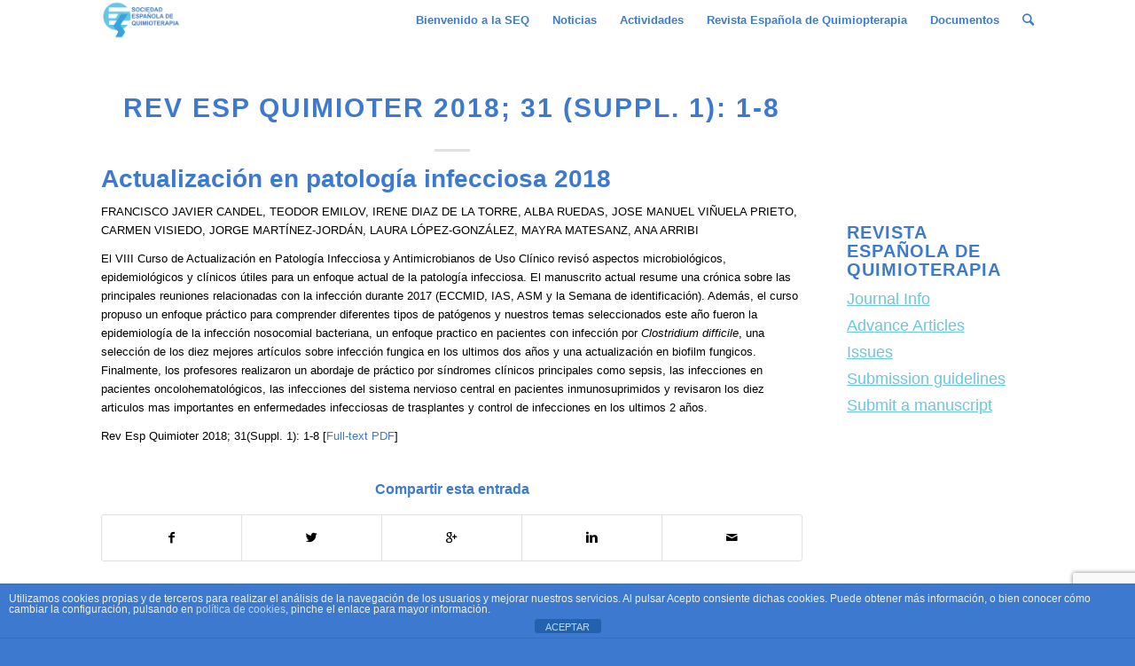

--- FILE ---
content_type: text/html; charset=utf-8
request_url: https://www.google.com/recaptcha/api2/anchor?ar=1&k=6LfvgVMaAAAAAD5ZF8bXFdLkLFU4HUvEwO_Q2xWX&co=aHR0cHM6Ly9zZXEuZXM6NDQz&hl=en&v=PoyoqOPhxBO7pBk68S4YbpHZ&size=invisible&anchor-ms=20000&execute-ms=30000&cb=8kti8abg67c2
body_size: 48726
content:
<!DOCTYPE HTML><html dir="ltr" lang="en"><head><meta http-equiv="Content-Type" content="text/html; charset=UTF-8">
<meta http-equiv="X-UA-Compatible" content="IE=edge">
<title>reCAPTCHA</title>
<style type="text/css">
/* cyrillic-ext */
@font-face {
  font-family: 'Roboto';
  font-style: normal;
  font-weight: 400;
  font-stretch: 100%;
  src: url(//fonts.gstatic.com/s/roboto/v48/KFO7CnqEu92Fr1ME7kSn66aGLdTylUAMa3GUBHMdazTgWw.woff2) format('woff2');
  unicode-range: U+0460-052F, U+1C80-1C8A, U+20B4, U+2DE0-2DFF, U+A640-A69F, U+FE2E-FE2F;
}
/* cyrillic */
@font-face {
  font-family: 'Roboto';
  font-style: normal;
  font-weight: 400;
  font-stretch: 100%;
  src: url(//fonts.gstatic.com/s/roboto/v48/KFO7CnqEu92Fr1ME7kSn66aGLdTylUAMa3iUBHMdazTgWw.woff2) format('woff2');
  unicode-range: U+0301, U+0400-045F, U+0490-0491, U+04B0-04B1, U+2116;
}
/* greek-ext */
@font-face {
  font-family: 'Roboto';
  font-style: normal;
  font-weight: 400;
  font-stretch: 100%;
  src: url(//fonts.gstatic.com/s/roboto/v48/KFO7CnqEu92Fr1ME7kSn66aGLdTylUAMa3CUBHMdazTgWw.woff2) format('woff2');
  unicode-range: U+1F00-1FFF;
}
/* greek */
@font-face {
  font-family: 'Roboto';
  font-style: normal;
  font-weight: 400;
  font-stretch: 100%;
  src: url(//fonts.gstatic.com/s/roboto/v48/KFO7CnqEu92Fr1ME7kSn66aGLdTylUAMa3-UBHMdazTgWw.woff2) format('woff2');
  unicode-range: U+0370-0377, U+037A-037F, U+0384-038A, U+038C, U+038E-03A1, U+03A3-03FF;
}
/* math */
@font-face {
  font-family: 'Roboto';
  font-style: normal;
  font-weight: 400;
  font-stretch: 100%;
  src: url(//fonts.gstatic.com/s/roboto/v48/KFO7CnqEu92Fr1ME7kSn66aGLdTylUAMawCUBHMdazTgWw.woff2) format('woff2');
  unicode-range: U+0302-0303, U+0305, U+0307-0308, U+0310, U+0312, U+0315, U+031A, U+0326-0327, U+032C, U+032F-0330, U+0332-0333, U+0338, U+033A, U+0346, U+034D, U+0391-03A1, U+03A3-03A9, U+03B1-03C9, U+03D1, U+03D5-03D6, U+03F0-03F1, U+03F4-03F5, U+2016-2017, U+2034-2038, U+203C, U+2040, U+2043, U+2047, U+2050, U+2057, U+205F, U+2070-2071, U+2074-208E, U+2090-209C, U+20D0-20DC, U+20E1, U+20E5-20EF, U+2100-2112, U+2114-2115, U+2117-2121, U+2123-214F, U+2190, U+2192, U+2194-21AE, U+21B0-21E5, U+21F1-21F2, U+21F4-2211, U+2213-2214, U+2216-22FF, U+2308-230B, U+2310, U+2319, U+231C-2321, U+2336-237A, U+237C, U+2395, U+239B-23B7, U+23D0, U+23DC-23E1, U+2474-2475, U+25AF, U+25B3, U+25B7, U+25BD, U+25C1, U+25CA, U+25CC, U+25FB, U+266D-266F, U+27C0-27FF, U+2900-2AFF, U+2B0E-2B11, U+2B30-2B4C, U+2BFE, U+3030, U+FF5B, U+FF5D, U+1D400-1D7FF, U+1EE00-1EEFF;
}
/* symbols */
@font-face {
  font-family: 'Roboto';
  font-style: normal;
  font-weight: 400;
  font-stretch: 100%;
  src: url(//fonts.gstatic.com/s/roboto/v48/KFO7CnqEu92Fr1ME7kSn66aGLdTylUAMaxKUBHMdazTgWw.woff2) format('woff2');
  unicode-range: U+0001-000C, U+000E-001F, U+007F-009F, U+20DD-20E0, U+20E2-20E4, U+2150-218F, U+2190, U+2192, U+2194-2199, U+21AF, U+21E6-21F0, U+21F3, U+2218-2219, U+2299, U+22C4-22C6, U+2300-243F, U+2440-244A, U+2460-24FF, U+25A0-27BF, U+2800-28FF, U+2921-2922, U+2981, U+29BF, U+29EB, U+2B00-2BFF, U+4DC0-4DFF, U+FFF9-FFFB, U+10140-1018E, U+10190-1019C, U+101A0, U+101D0-101FD, U+102E0-102FB, U+10E60-10E7E, U+1D2C0-1D2D3, U+1D2E0-1D37F, U+1F000-1F0FF, U+1F100-1F1AD, U+1F1E6-1F1FF, U+1F30D-1F30F, U+1F315, U+1F31C, U+1F31E, U+1F320-1F32C, U+1F336, U+1F378, U+1F37D, U+1F382, U+1F393-1F39F, U+1F3A7-1F3A8, U+1F3AC-1F3AF, U+1F3C2, U+1F3C4-1F3C6, U+1F3CA-1F3CE, U+1F3D4-1F3E0, U+1F3ED, U+1F3F1-1F3F3, U+1F3F5-1F3F7, U+1F408, U+1F415, U+1F41F, U+1F426, U+1F43F, U+1F441-1F442, U+1F444, U+1F446-1F449, U+1F44C-1F44E, U+1F453, U+1F46A, U+1F47D, U+1F4A3, U+1F4B0, U+1F4B3, U+1F4B9, U+1F4BB, U+1F4BF, U+1F4C8-1F4CB, U+1F4D6, U+1F4DA, U+1F4DF, U+1F4E3-1F4E6, U+1F4EA-1F4ED, U+1F4F7, U+1F4F9-1F4FB, U+1F4FD-1F4FE, U+1F503, U+1F507-1F50B, U+1F50D, U+1F512-1F513, U+1F53E-1F54A, U+1F54F-1F5FA, U+1F610, U+1F650-1F67F, U+1F687, U+1F68D, U+1F691, U+1F694, U+1F698, U+1F6AD, U+1F6B2, U+1F6B9-1F6BA, U+1F6BC, U+1F6C6-1F6CF, U+1F6D3-1F6D7, U+1F6E0-1F6EA, U+1F6F0-1F6F3, U+1F6F7-1F6FC, U+1F700-1F7FF, U+1F800-1F80B, U+1F810-1F847, U+1F850-1F859, U+1F860-1F887, U+1F890-1F8AD, U+1F8B0-1F8BB, U+1F8C0-1F8C1, U+1F900-1F90B, U+1F93B, U+1F946, U+1F984, U+1F996, U+1F9E9, U+1FA00-1FA6F, U+1FA70-1FA7C, U+1FA80-1FA89, U+1FA8F-1FAC6, U+1FACE-1FADC, U+1FADF-1FAE9, U+1FAF0-1FAF8, U+1FB00-1FBFF;
}
/* vietnamese */
@font-face {
  font-family: 'Roboto';
  font-style: normal;
  font-weight: 400;
  font-stretch: 100%;
  src: url(//fonts.gstatic.com/s/roboto/v48/KFO7CnqEu92Fr1ME7kSn66aGLdTylUAMa3OUBHMdazTgWw.woff2) format('woff2');
  unicode-range: U+0102-0103, U+0110-0111, U+0128-0129, U+0168-0169, U+01A0-01A1, U+01AF-01B0, U+0300-0301, U+0303-0304, U+0308-0309, U+0323, U+0329, U+1EA0-1EF9, U+20AB;
}
/* latin-ext */
@font-face {
  font-family: 'Roboto';
  font-style: normal;
  font-weight: 400;
  font-stretch: 100%;
  src: url(//fonts.gstatic.com/s/roboto/v48/KFO7CnqEu92Fr1ME7kSn66aGLdTylUAMa3KUBHMdazTgWw.woff2) format('woff2');
  unicode-range: U+0100-02BA, U+02BD-02C5, U+02C7-02CC, U+02CE-02D7, U+02DD-02FF, U+0304, U+0308, U+0329, U+1D00-1DBF, U+1E00-1E9F, U+1EF2-1EFF, U+2020, U+20A0-20AB, U+20AD-20C0, U+2113, U+2C60-2C7F, U+A720-A7FF;
}
/* latin */
@font-face {
  font-family: 'Roboto';
  font-style: normal;
  font-weight: 400;
  font-stretch: 100%;
  src: url(//fonts.gstatic.com/s/roboto/v48/KFO7CnqEu92Fr1ME7kSn66aGLdTylUAMa3yUBHMdazQ.woff2) format('woff2');
  unicode-range: U+0000-00FF, U+0131, U+0152-0153, U+02BB-02BC, U+02C6, U+02DA, U+02DC, U+0304, U+0308, U+0329, U+2000-206F, U+20AC, U+2122, U+2191, U+2193, U+2212, U+2215, U+FEFF, U+FFFD;
}
/* cyrillic-ext */
@font-face {
  font-family: 'Roboto';
  font-style: normal;
  font-weight: 500;
  font-stretch: 100%;
  src: url(//fonts.gstatic.com/s/roboto/v48/KFO7CnqEu92Fr1ME7kSn66aGLdTylUAMa3GUBHMdazTgWw.woff2) format('woff2');
  unicode-range: U+0460-052F, U+1C80-1C8A, U+20B4, U+2DE0-2DFF, U+A640-A69F, U+FE2E-FE2F;
}
/* cyrillic */
@font-face {
  font-family: 'Roboto';
  font-style: normal;
  font-weight: 500;
  font-stretch: 100%;
  src: url(//fonts.gstatic.com/s/roboto/v48/KFO7CnqEu92Fr1ME7kSn66aGLdTylUAMa3iUBHMdazTgWw.woff2) format('woff2');
  unicode-range: U+0301, U+0400-045F, U+0490-0491, U+04B0-04B1, U+2116;
}
/* greek-ext */
@font-face {
  font-family: 'Roboto';
  font-style: normal;
  font-weight: 500;
  font-stretch: 100%;
  src: url(//fonts.gstatic.com/s/roboto/v48/KFO7CnqEu92Fr1ME7kSn66aGLdTylUAMa3CUBHMdazTgWw.woff2) format('woff2');
  unicode-range: U+1F00-1FFF;
}
/* greek */
@font-face {
  font-family: 'Roboto';
  font-style: normal;
  font-weight: 500;
  font-stretch: 100%;
  src: url(//fonts.gstatic.com/s/roboto/v48/KFO7CnqEu92Fr1ME7kSn66aGLdTylUAMa3-UBHMdazTgWw.woff2) format('woff2');
  unicode-range: U+0370-0377, U+037A-037F, U+0384-038A, U+038C, U+038E-03A1, U+03A3-03FF;
}
/* math */
@font-face {
  font-family: 'Roboto';
  font-style: normal;
  font-weight: 500;
  font-stretch: 100%;
  src: url(//fonts.gstatic.com/s/roboto/v48/KFO7CnqEu92Fr1ME7kSn66aGLdTylUAMawCUBHMdazTgWw.woff2) format('woff2');
  unicode-range: U+0302-0303, U+0305, U+0307-0308, U+0310, U+0312, U+0315, U+031A, U+0326-0327, U+032C, U+032F-0330, U+0332-0333, U+0338, U+033A, U+0346, U+034D, U+0391-03A1, U+03A3-03A9, U+03B1-03C9, U+03D1, U+03D5-03D6, U+03F0-03F1, U+03F4-03F5, U+2016-2017, U+2034-2038, U+203C, U+2040, U+2043, U+2047, U+2050, U+2057, U+205F, U+2070-2071, U+2074-208E, U+2090-209C, U+20D0-20DC, U+20E1, U+20E5-20EF, U+2100-2112, U+2114-2115, U+2117-2121, U+2123-214F, U+2190, U+2192, U+2194-21AE, U+21B0-21E5, U+21F1-21F2, U+21F4-2211, U+2213-2214, U+2216-22FF, U+2308-230B, U+2310, U+2319, U+231C-2321, U+2336-237A, U+237C, U+2395, U+239B-23B7, U+23D0, U+23DC-23E1, U+2474-2475, U+25AF, U+25B3, U+25B7, U+25BD, U+25C1, U+25CA, U+25CC, U+25FB, U+266D-266F, U+27C0-27FF, U+2900-2AFF, U+2B0E-2B11, U+2B30-2B4C, U+2BFE, U+3030, U+FF5B, U+FF5D, U+1D400-1D7FF, U+1EE00-1EEFF;
}
/* symbols */
@font-face {
  font-family: 'Roboto';
  font-style: normal;
  font-weight: 500;
  font-stretch: 100%;
  src: url(//fonts.gstatic.com/s/roboto/v48/KFO7CnqEu92Fr1ME7kSn66aGLdTylUAMaxKUBHMdazTgWw.woff2) format('woff2');
  unicode-range: U+0001-000C, U+000E-001F, U+007F-009F, U+20DD-20E0, U+20E2-20E4, U+2150-218F, U+2190, U+2192, U+2194-2199, U+21AF, U+21E6-21F0, U+21F3, U+2218-2219, U+2299, U+22C4-22C6, U+2300-243F, U+2440-244A, U+2460-24FF, U+25A0-27BF, U+2800-28FF, U+2921-2922, U+2981, U+29BF, U+29EB, U+2B00-2BFF, U+4DC0-4DFF, U+FFF9-FFFB, U+10140-1018E, U+10190-1019C, U+101A0, U+101D0-101FD, U+102E0-102FB, U+10E60-10E7E, U+1D2C0-1D2D3, U+1D2E0-1D37F, U+1F000-1F0FF, U+1F100-1F1AD, U+1F1E6-1F1FF, U+1F30D-1F30F, U+1F315, U+1F31C, U+1F31E, U+1F320-1F32C, U+1F336, U+1F378, U+1F37D, U+1F382, U+1F393-1F39F, U+1F3A7-1F3A8, U+1F3AC-1F3AF, U+1F3C2, U+1F3C4-1F3C6, U+1F3CA-1F3CE, U+1F3D4-1F3E0, U+1F3ED, U+1F3F1-1F3F3, U+1F3F5-1F3F7, U+1F408, U+1F415, U+1F41F, U+1F426, U+1F43F, U+1F441-1F442, U+1F444, U+1F446-1F449, U+1F44C-1F44E, U+1F453, U+1F46A, U+1F47D, U+1F4A3, U+1F4B0, U+1F4B3, U+1F4B9, U+1F4BB, U+1F4BF, U+1F4C8-1F4CB, U+1F4D6, U+1F4DA, U+1F4DF, U+1F4E3-1F4E6, U+1F4EA-1F4ED, U+1F4F7, U+1F4F9-1F4FB, U+1F4FD-1F4FE, U+1F503, U+1F507-1F50B, U+1F50D, U+1F512-1F513, U+1F53E-1F54A, U+1F54F-1F5FA, U+1F610, U+1F650-1F67F, U+1F687, U+1F68D, U+1F691, U+1F694, U+1F698, U+1F6AD, U+1F6B2, U+1F6B9-1F6BA, U+1F6BC, U+1F6C6-1F6CF, U+1F6D3-1F6D7, U+1F6E0-1F6EA, U+1F6F0-1F6F3, U+1F6F7-1F6FC, U+1F700-1F7FF, U+1F800-1F80B, U+1F810-1F847, U+1F850-1F859, U+1F860-1F887, U+1F890-1F8AD, U+1F8B0-1F8BB, U+1F8C0-1F8C1, U+1F900-1F90B, U+1F93B, U+1F946, U+1F984, U+1F996, U+1F9E9, U+1FA00-1FA6F, U+1FA70-1FA7C, U+1FA80-1FA89, U+1FA8F-1FAC6, U+1FACE-1FADC, U+1FADF-1FAE9, U+1FAF0-1FAF8, U+1FB00-1FBFF;
}
/* vietnamese */
@font-face {
  font-family: 'Roboto';
  font-style: normal;
  font-weight: 500;
  font-stretch: 100%;
  src: url(//fonts.gstatic.com/s/roboto/v48/KFO7CnqEu92Fr1ME7kSn66aGLdTylUAMa3OUBHMdazTgWw.woff2) format('woff2');
  unicode-range: U+0102-0103, U+0110-0111, U+0128-0129, U+0168-0169, U+01A0-01A1, U+01AF-01B0, U+0300-0301, U+0303-0304, U+0308-0309, U+0323, U+0329, U+1EA0-1EF9, U+20AB;
}
/* latin-ext */
@font-face {
  font-family: 'Roboto';
  font-style: normal;
  font-weight: 500;
  font-stretch: 100%;
  src: url(//fonts.gstatic.com/s/roboto/v48/KFO7CnqEu92Fr1ME7kSn66aGLdTylUAMa3KUBHMdazTgWw.woff2) format('woff2');
  unicode-range: U+0100-02BA, U+02BD-02C5, U+02C7-02CC, U+02CE-02D7, U+02DD-02FF, U+0304, U+0308, U+0329, U+1D00-1DBF, U+1E00-1E9F, U+1EF2-1EFF, U+2020, U+20A0-20AB, U+20AD-20C0, U+2113, U+2C60-2C7F, U+A720-A7FF;
}
/* latin */
@font-face {
  font-family: 'Roboto';
  font-style: normal;
  font-weight: 500;
  font-stretch: 100%;
  src: url(//fonts.gstatic.com/s/roboto/v48/KFO7CnqEu92Fr1ME7kSn66aGLdTylUAMa3yUBHMdazQ.woff2) format('woff2');
  unicode-range: U+0000-00FF, U+0131, U+0152-0153, U+02BB-02BC, U+02C6, U+02DA, U+02DC, U+0304, U+0308, U+0329, U+2000-206F, U+20AC, U+2122, U+2191, U+2193, U+2212, U+2215, U+FEFF, U+FFFD;
}
/* cyrillic-ext */
@font-face {
  font-family: 'Roboto';
  font-style: normal;
  font-weight: 900;
  font-stretch: 100%;
  src: url(//fonts.gstatic.com/s/roboto/v48/KFO7CnqEu92Fr1ME7kSn66aGLdTylUAMa3GUBHMdazTgWw.woff2) format('woff2');
  unicode-range: U+0460-052F, U+1C80-1C8A, U+20B4, U+2DE0-2DFF, U+A640-A69F, U+FE2E-FE2F;
}
/* cyrillic */
@font-face {
  font-family: 'Roboto';
  font-style: normal;
  font-weight: 900;
  font-stretch: 100%;
  src: url(//fonts.gstatic.com/s/roboto/v48/KFO7CnqEu92Fr1ME7kSn66aGLdTylUAMa3iUBHMdazTgWw.woff2) format('woff2');
  unicode-range: U+0301, U+0400-045F, U+0490-0491, U+04B0-04B1, U+2116;
}
/* greek-ext */
@font-face {
  font-family: 'Roboto';
  font-style: normal;
  font-weight: 900;
  font-stretch: 100%;
  src: url(//fonts.gstatic.com/s/roboto/v48/KFO7CnqEu92Fr1ME7kSn66aGLdTylUAMa3CUBHMdazTgWw.woff2) format('woff2');
  unicode-range: U+1F00-1FFF;
}
/* greek */
@font-face {
  font-family: 'Roboto';
  font-style: normal;
  font-weight: 900;
  font-stretch: 100%;
  src: url(//fonts.gstatic.com/s/roboto/v48/KFO7CnqEu92Fr1ME7kSn66aGLdTylUAMa3-UBHMdazTgWw.woff2) format('woff2');
  unicode-range: U+0370-0377, U+037A-037F, U+0384-038A, U+038C, U+038E-03A1, U+03A3-03FF;
}
/* math */
@font-face {
  font-family: 'Roboto';
  font-style: normal;
  font-weight: 900;
  font-stretch: 100%;
  src: url(//fonts.gstatic.com/s/roboto/v48/KFO7CnqEu92Fr1ME7kSn66aGLdTylUAMawCUBHMdazTgWw.woff2) format('woff2');
  unicode-range: U+0302-0303, U+0305, U+0307-0308, U+0310, U+0312, U+0315, U+031A, U+0326-0327, U+032C, U+032F-0330, U+0332-0333, U+0338, U+033A, U+0346, U+034D, U+0391-03A1, U+03A3-03A9, U+03B1-03C9, U+03D1, U+03D5-03D6, U+03F0-03F1, U+03F4-03F5, U+2016-2017, U+2034-2038, U+203C, U+2040, U+2043, U+2047, U+2050, U+2057, U+205F, U+2070-2071, U+2074-208E, U+2090-209C, U+20D0-20DC, U+20E1, U+20E5-20EF, U+2100-2112, U+2114-2115, U+2117-2121, U+2123-214F, U+2190, U+2192, U+2194-21AE, U+21B0-21E5, U+21F1-21F2, U+21F4-2211, U+2213-2214, U+2216-22FF, U+2308-230B, U+2310, U+2319, U+231C-2321, U+2336-237A, U+237C, U+2395, U+239B-23B7, U+23D0, U+23DC-23E1, U+2474-2475, U+25AF, U+25B3, U+25B7, U+25BD, U+25C1, U+25CA, U+25CC, U+25FB, U+266D-266F, U+27C0-27FF, U+2900-2AFF, U+2B0E-2B11, U+2B30-2B4C, U+2BFE, U+3030, U+FF5B, U+FF5D, U+1D400-1D7FF, U+1EE00-1EEFF;
}
/* symbols */
@font-face {
  font-family: 'Roboto';
  font-style: normal;
  font-weight: 900;
  font-stretch: 100%;
  src: url(//fonts.gstatic.com/s/roboto/v48/KFO7CnqEu92Fr1ME7kSn66aGLdTylUAMaxKUBHMdazTgWw.woff2) format('woff2');
  unicode-range: U+0001-000C, U+000E-001F, U+007F-009F, U+20DD-20E0, U+20E2-20E4, U+2150-218F, U+2190, U+2192, U+2194-2199, U+21AF, U+21E6-21F0, U+21F3, U+2218-2219, U+2299, U+22C4-22C6, U+2300-243F, U+2440-244A, U+2460-24FF, U+25A0-27BF, U+2800-28FF, U+2921-2922, U+2981, U+29BF, U+29EB, U+2B00-2BFF, U+4DC0-4DFF, U+FFF9-FFFB, U+10140-1018E, U+10190-1019C, U+101A0, U+101D0-101FD, U+102E0-102FB, U+10E60-10E7E, U+1D2C0-1D2D3, U+1D2E0-1D37F, U+1F000-1F0FF, U+1F100-1F1AD, U+1F1E6-1F1FF, U+1F30D-1F30F, U+1F315, U+1F31C, U+1F31E, U+1F320-1F32C, U+1F336, U+1F378, U+1F37D, U+1F382, U+1F393-1F39F, U+1F3A7-1F3A8, U+1F3AC-1F3AF, U+1F3C2, U+1F3C4-1F3C6, U+1F3CA-1F3CE, U+1F3D4-1F3E0, U+1F3ED, U+1F3F1-1F3F3, U+1F3F5-1F3F7, U+1F408, U+1F415, U+1F41F, U+1F426, U+1F43F, U+1F441-1F442, U+1F444, U+1F446-1F449, U+1F44C-1F44E, U+1F453, U+1F46A, U+1F47D, U+1F4A3, U+1F4B0, U+1F4B3, U+1F4B9, U+1F4BB, U+1F4BF, U+1F4C8-1F4CB, U+1F4D6, U+1F4DA, U+1F4DF, U+1F4E3-1F4E6, U+1F4EA-1F4ED, U+1F4F7, U+1F4F9-1F4FB, U+1F4FD-1F4FE, U+1F503, U+1F507-1F50B, U+1F50D, U+1F512-1F513, U+1F53E-1F54A, U+1F54F-1F5FA, U+1F610, U+1F650-1F67F, U+1F687, U+1F68D, U+1F691, U+1F694, U+1F698, U+1F6AD, U+1F6B2, U+1F6B9-1F6BA, U+1F6BC, U+1F6C6-1F6CF, U+1F6D3-1F6D7, U+1F6E0-1F6EA, U+1F6F0-1F6F3, U+1F6F7-1F6FC, U+1F700-1F7FF, U+1F800-1F80B, U+1F810-1F847, U+1F850-1F859, U+1F860-1F887, U+1F890-1F8AD, U+1F8B0-1F8BB, U+1F8C0-1F8C1, U+1F900-1F90B, U+1F93B, U+1F946, U+1F984, U+1F996, U+1F9E9, U+1FA00-1FA6F, U+1FA70-1FA7C, U+1FA80-1FA89, U+1FA8F-1FAC6, U+1FACE-1FADC, U+1FADF-1FAE9, U+1FAF0-1FAF8, U+1FB00-1FBFF;
}
/* vietnamese */
@font-face {
  font-family: 'Roboto';
  font-style: normal;
  font-weight: 900;
  font-stretch: 100%;
  src: url(//fonts.gstatic.com/s/roboto/v48/KFO7CnqEu92Fr1ME7kSn66aGLdTylUAMa3OUBHMdazTgWw.woff2) format('woff2');
  unicode-range: U+0102-0103, U+0110-0111, U+0128-0129, U+0168-0169, U+01A0-01A1, U+01AF-01B0, U+0300-0301, U+0303-0304, U+0308-0309, U+0323, U+0329, U+1EA0-1EF9, U+20AB;
}
/* latin-ext */
@font-face {
  font-family: 'Roboto';
  font-style: normal;
  font-weight: 900;
  font-stretch: 100%;
  src: url(//fonts.gstatic.com/s/roboto/v48/KFO7CnqEu92Fr1ME7kSn66aGLdTylUAMa3KUBHMdazTgWw.woff2) format('woff2');
  unicode-range: U+0100-02BA, U+02BD-02C5, U+02C7-02CC, U+02CE-02D7, U+02DD-02FF, U+0304, U+0308, U+0329, U+1D00-1DBF, U+1E00-1E9F, U+1EF2-1EFF, U+2020, U+20A0-20AB, U+20AD-20C0, U+2113, U+2C60-2C7F, U+A720-A7FF;
}
/* latin */
@font-face {
  font-family: 'Roboto';
  font-style: normal;
  font-weight: 900;
  font-stretch: 100%;
  src: url(//fonts.gstatic.com/s/roboto/v48/KFO7CnqEu92Fr1ME7kSn66aGLdTylUAMa3yUBHMdazQ.woff2) format('woff2');
  unicode-range: U+0000-00FF, U+0131, U+0152-0153, U+02BB-02BC, U+02C6, U+02DA, U+02DC, U+0304, U+0308, U+0329, U+2000-206F, U+20AC, U+2122, U+2191, U+2193, U+2212, U+2215, U+FEFF, U+FFFD;
}

</style>
<link rel="stylesheet" type="text/css" href="https://www.gstatic.com/recaptcha/releases/PoyoqOPhxBO7pBk68S4YbpHZ/styles__ltr.css">
<script nonce="LGLqSkQLoJqk7Q2QT0ufcw" type="text/javascript">window['__recaptcha_api'] = 'https://www.google.com/recaptcha/api2/';</script>
<script type="text/javascript" src="https://www.gstatic.com/recaptcha/releases/PoyoqOPhxBO7pBk68S4YbpHZ/recaptcha__en.js" nonce="LGLqSkQLoJqk7Q2QT0ufcw">
      
    </script></head>
<body><div id="rc-anchor-alert" class="rc-anchor-alert"></div>
<input type="hidden" id="recaptcha-token" value="[base64]">
<script type="text/javascript" nonce="LGLqSkQLoJqk7Q2QT0ufcw">
      recaptcha.anchor.Main.init("[\x22ainput\x22,[\x22bgdata\x22,\x22\x22,\[base64]/[base64]/MjU1Ong/[base64]/[base64]/[base64]/[base64]/[base64]/[base64]/[base64]/[base64]/[base64]/[base64]/[base64]/[base64]/[base64]/[base64]/[base64]\\u003d\x22,\[base64]\\u003d\x22,\x22w5xbw5/Ct0nCvkEVOQ7DpsKAfMKsw6U7w6jDq2DDk2Itw5LCrHTCqsOKKHkaBgJLQljDg0xGwq7Dh1jDjcO+w7rDohfDhMO2QMKIwp7CicOHEMOIJQTDjzQiRcO/XEzDmMOCU8KMNMKMw5/CjMKwwoIQwpTCknHChjxUUWtMTn7DkUnDq8OUR8OAw53CosKgwrXCscO8woV7dWYLMj8rWHc4WcOEwoHCpx/[base64]/HBE/BXTCpMKpQ1PCrcK1dsKPdcO1wpZ5acKOaHIDw4HDlVrDjgw/w78PRQxyw6tjwrzDok/DmRY4FEVXw5HDu8KDw4wbwoc2DMKkwqMvwrfCqcO2w7vDoxbDgsOIw5PCpFICOD/CrcOSw4FpbMO7w65Tw7PCsSVkw7Vdcn1/OMOgwqVLwoDChcKew4puVsKlOcObUsKDInxnw54Xw4/Cq8ORw6vCoWLCpFxoRVoow4rCtTUJw69vHcKbwqBBXMOIORZgeFAYaMKgwqrCtRsVKMKpwpxjSsOzEcKAwoDDuWsyw5/[base64]/DtQ5sRQzChRvDtMKmw6VEwq/[base64]/EBLCmsKidcKrw457w5nDrydawoAxHk/DqD5Rw64vOD5tSV/[base64]/CgcKLekfDlMK1L8KBABzCvUEmLSzDncOZa11WQ8KILkvDg8K0N8OJVVbDsGQyw63DhcKhMcOqwo3DrTbDo8O3UE3CjRRSwr1dw5QawqNaLsOUHUZUSTg/woUEBjnCqMKYb8O/w6bDhMKxwrsLRjHDshvDhHslIVbCtsO5a8Kcwq0uDcKDP8KJGMKTwpUDCiwJS0DChcKDw7VpwrDCj8K4w58cwpEswpldOsKSw541bcK8w5FnIm/DqwFvLi3Dq0DCjxgqw7LClxPClMKow5DDgT02asO3dCkwLcOLAMOow5TDv8ORw5Uww7jCp8OqTUvDkn0YwrHDkVQkXcKGwrUFwq/[base64]/CmXTDhFY8LMKAQsKRwpLCjTXDs1zDosK5fDLDo8KHCcOHwpzDrMKudMOMN8KQw68wE2Mrw7DDunfCksK7w5bCrB/[base64]/DoMOOwrrCkz/DnyJPOh0HHw7CpmLClsKjUWhFwr/DmsKLLgUALsOfaHsKwohxw71wOcKPw7LCnwglwqcLA33DkxHDv8Odw6wLGcOda8ObwpY9RADDu8OfwoHDtMOMw7nCv8OrIjrDrsKqRsKgw4UJJUAYCFfCv8Kpw5DClcOZwrrCk2hBBCEKTRTCmsOPFcOAf8KOw4XDv8O/woBkcMOwS8KWw6/DpMOIwrbCsw8/H8OVMDsaGsKxw5UUS8OBTcKdw73DqcK5VRNQNWTDjsOwesOcOEUzWVbDnsOqG0NhOmk0wpl2w6soFsORwphkw7nDrAFEeWXCqsKJw7ANwpAgLCkww6/DoMOOHcOicGbCocOfw47DmsK3w6HDpsOvw7rDvCHCgsKdwrkDw7/[base64]/Bjh/w6BvEG9UwqMpJ8O2WsKVwrLCsEvCr8KewqLCmcK8wpRAXBXCh0dvwqUgPMOLwoTCp1NyBmbDmsOmPcOxCi8hw5/CuFbCo1Qcw79Dw6HDhcOeSTZxelQOdcOdD8O7RsK5wpjCrcO7wrgjwpAqVWzCoMOINyYCwqfCsMKzXSIKRMKwUGnCoHBVw6gvGsOkw5wAwpRCPSVPDhsyw7NXIsKSw7XDigARfWfCu8KkS3fCo8Orw4hsZRp1Qk/DjW/CisKIw4PDjsKSKcO0w4cDw5DClMKWE8OqccO3X35vw6ljP8Ogwr5Jw6/CiUnDvsKrPsKIwqnCu0vDoSbCgsKafVxlw6YBVQrClFDDhzLCjMKaJXNlwr3DmG3CvMKEw4rCgMKGcDwfbMKaw4nCpwfCssKDBTkFw404wqfCgkTDiQVhV8K9w6fCrMK/B0TDhcKFGBHDtMORbw7CpcO/a3zCs0ZpEsKdRsO5wp/CtMOTwrjCrg/DgcOdwoJXBMOgwohtw6XCh3vCqnHDtcKpGxTCnCrCicOvAGjDqcOYw5nCu0QADsOQY0vDpsOQQMO1VMKaw584wrVwwqDCtsKjwq/DlMOJwpgEw4nCj8Onwq/CtHDCoUQ1BH9CNBZQw4oHLMO1wrwhwr7DlXQfLkfCjEtXw7QZwopEw47DsB7CvFsXw4fCmmNtwqDDnj/Dn3dfwpBYw6Aiw60wYlTCm8KofcOAwr7Cl8OHwqRzwolRdDw0TzpEAlfCqDotZMODw5jCrxcHOV3DrDACVcKqw4rDrMKzd8KOw4Jlw7Y+wrXCtRJ/[base64]/Dl2xRDsKew7zDqsO8PcK8QivCoUcVw759wqfClMOMME4CwozCncKqJ3bCgsKRw6DCgjPDu8KtwrdVP8OLw7VXZhPDtcKWwpHDuTzClSrDiMOIBUjCmMOfRyfCvMK8w4UZwpzCgysFw6TCtlDCoCrDu8OPwrjDq3w5w7nDh8OHwqrDuljCrMKow7/DrMOfb8KPEwVOP8OKR0tralw8w6NGw4PDqULCnnLDgcO3OAXDpjHDjsOEEsKrwpXCuMO0w6k9w6jDpWbDsGIubTkRw6PClgXDisOjw4zCrsKjXsOLw5MNES1KwrwIElpaCmYJHsO0ISLDuMKXSDMPwoANw7nDqMK/[base64]/CksOQw5VNBhpYQMONAsKtwovCqMOUFE7Dm8K/w68HecKiwqlZw7szw43CjcOvA8KOHnJsc8KIaSPCkMKHH0B4wqA3wodre8OEeMKHeElNw7cHwr7DicKfYzXDicKJwrrDu1cOGMKDQksYeMO4EyHCkMOcScKBaMKQCUnCvgbChcKSRXASZwQqwqwRSANQw6vCgi/ClTjDlSvCvxlIMsOkAF4Jw6lewqvDqcKcw6bDjMK3SRZxw6jDoHVQw6s4Gwh+ehDCvzLCrETCisOSwqsYw5jDpMOcw7tIBhclXMOlw7DCjQ3DgWfCvMOCOsKHwpbCkHXCusK8IcKGw4IPBzkqe8Omw6BTKE/DmsOjFsODw7TDsHBtQyHCqCE1wolsw4nDhirCqTs5wqfDvcKYw6YqwqjDu0o9PMKxV34DwpdXOMKgJxPCnsKVUg/[base64]/[base64]/wrlUwrzDocKPw6lTw6thw7bCtzgTesKmw6LCqcKnw7fDvSXCt8KnFFoHw5xiLMOCw7IMDHfDjXzCnXQpwqDDowDDhVLCgcKqWMOYwq9uwq3ClQjCsV/[base64]/DvsKjw6krw77CscOdwooCw509QFoZwog3OsOGcsOkG8KawoxGw4kDw7/CigHDtMO3a8KGwqrDpsOWw4duGWbCoTPDusOAwrPDvj5DSQ1cw4tSF8KQwr5FccO7wqtgwrxVAMOBPlZKwoXDiMOHC8Otw78UQgDChF3CkTzCkyxeYRrDtmvDqsOPMgUCw7M7wozCgUBjQTIAUcKbEifChsKnZMOBwpNhHcOvw5crw5/DksOOwrwuw5wJw606UMOHw7UuCRnCiQVSw5VhwqrCmcOIPR42XMOQKCvDkFLCjD9mBxsewoN1wq7DnQLCpgjDsUM3wqvCl2PCmUJPwooXwrfCli7DnsKYw607BmojP8KAw7PCnsONw7XDjMOSw4LCs0s7KcO/w55mwpDDn8KSDBZ0wq/DoRZ/fsKMw73DvcOsOcOlwqAfAMO/K8KvTkdcw7IGLsOuw7jDjg7DoMOsTSdJQA8fw63CvyZVworDnzlJUcKYwoB+YMOnw6/[base64]/R8KTw4jDhcKMwp7DmcKPw6J/wo19w4PDh8KdQsKNwrfCu27CvcOCV0/Dn8Ocwp4AJw3CvsK0dsOzEsKYw6LDvMKmbhPDvXjCk8Kpw6wIwpZEw758dGUkORZywobCtD7DqCNOSSkKw6QtfigBM8O7NVt7w7IMPnEawqQNWcKHfMKmXz/[base64]/w7Brwq3CvxlrScKXwq3Do8OwAMKXwrzDsMO5QMOswrfDhHJ1RjIKCwrDuMO9wq1AGsOCIyVew4fDt27DnRHDol8HccKew5cTfcK1wo83w7bDs8OyKjzDnMKFe3nCmmXCicONJ8OEw5bCh3AEwo7Cp8ORw7/DmcK4wpPCr3McK8O2BEZVwqzDq8KywoTDicKVwqbDjMK1w4YPw5x2EsK6w7XCoxNVQ3MiwpEPcMKEw4HCusKFw7Fow6PCtcOUM8O4wrjCr8KaZynDhMKKwotiw48Qw6Z/fWw4wqd3IV8ePcKjTUvDqB4DK3AHw7jDssOdV8OlQcKLw7gCw6ROw5TClcKCwr/CjMKIcy7DsWXDsChsWBLCpcK7w6s4U25Lw5LCg0JuwqnCisOyIcOYwrUMwrt2wqRIwppXwp7DvGTCvU7CkDDDoQPCkjh3PcObLMKNdXbDpSPDlFkxLcKUwo3CssO5w6VRSMOLBcKLwpHCqsKrbGHDgsOfwrQZwrhqw6fCsMOHQ0/Cg8KmLsO6w6bDh8KUw6Aswpk/Gw3DucKDXXTCixTDq2oedFs2Y8KTw7DCtm0UBVHDhsO7BMOyEMKSMwYOFlxsHlLChUzDlcOtw4vDncKRwrRWw6rDkkbCl1rCrELCncOiw7nDj8OewqcAw4oFB2t5Vnhpw5bDhkfDtwzCjD/Cv8KUDB1jXXdEwosdwohfb8KGwpxQMX/Di8Kdw7rCtMKATcOzbMKYw43CisKlw5/Dr2vCisOfw7zDv8KcPDkawr7CrcO9wqHDozZEw7rDm8Ofw7zCoTsow40UPsOtf2fCucKzw5MZGMOuZ17Cv3lqIR9sTMK5woEcDAPDkzbCvCVgG0xkSD/DmcOhwpjCmVPCoCQgSQVmwoQMDWt3woPCgsKMwopZw7Z9w7/DpcK0wrF4w5ofwq7DlRrCtTvCs8KjwqrDpGLCqWXDmcKFw4ctwplfwoxkNMOWwr3CtTIGccO0w484WcOmI8K7RsKlLxRLb8KBMsOvUV0cZH9kw4JKw6HCkUV9asO4NUINw6FofGvDuADDlsO1wo4UwpLCisKiwo/DkXTDhG4bwph0eMOrw6oSw4nDisO6SsKuw5HCuWEfw6EzbsKKw7wgZlwQw6/DpsKkHcOAw5kBfSLCncOUTcK1w43DvcOYw7VlEMOKwqzCvMK5fsK7RSLDosOawoHCnxbDvTzCicKmwq3CmMOyB8Obwp3DmsOWcmLChV7DvjDCmsOrwoBEwrzDsCs9w7dnwrpKIsKJwpLCqC/[base64]/w6vCvCvDjMKrGGbCqF/DoDjDlGJAE8KqYE3CrjozwpxCwpsgwrvCt2hOwrJgwrPCncKUw75EwoLDssKWEDFoPMKOdMOfQ8KQw4bCr2rCqHXCugcfw6rCnGrCgxALSMKpw5bChcKJw5jCncObw6nCo8OqasKhwo/CllnDoDvCrcOlVMKoasKVAD02w53DilbDhsOsOsObaMKBESMFaMOwesKwYRHDtxR4bcK1w7bDkcOTw7/Cpk0Rw4Ypw4wDw65FwqHCqRDDnT8hw6rDni3CrcObUDF5w6hyw6gXwqsnAcKAwpkzE8KfwqjCn8KHdsKPXwxxw4XCusKaIBxdRlPChMKqw7TCrivDjAHCu8KkYwbClcOTwqvCrkglKsOtwohyEFEfcMK4wpfDi0/DhU87wrJMXsObRBdnwoXDhsKMQVklHgHCt8KpTmPChyjClsK8b8O6WkMfwrxOCcKgwovCnwlMGcOgEcO2OBLCocOdwpQvw6HDpUjDosOAwooBdyI3w5XDtMKpwqNWwohwNMO/Fh5rwprCnMKLBmvCrTXCtR4EEMOvw58HCsOMZyF8w7XDrF1wZMOlCsOjwoPCh8ObIMKRwp3DgFTCjMOAEisgSRM3en/DgBvDj8KoBcKWXsO5Un/DrmMzSQU1AcODw5EOw6vDhiouH0hJJMOFwqxhbWNmYRN7w7FwwqkqMFRvDsK0w6t5wqN2Z1ZsBnB5MAbCmcObNGMvw6zCrMOrA8KdFR7DrwvCsBgyZALDqsKsGMKWdsOwwqPDlkzDrC1mwp3DkQvCo8KZwoMLTsOEw5NuwqM7wpHDq8O/wq3Do8KhIMOzESUJBcKhF3gZScO9w7zCkBzCmcOVwoTDjsOAEmfCvRA3fsOyPz/[base64]/CrEHCusK3wprCnsOdwoZaO8KrwobCjF5fMRHClnsfwqAZw5YuwobCnw3Ck8OBw47CoUoOwovDusKqDSXDiMOWw6hnw6nCrDVwwo5wwokPw613w7TDgMOvW8ORwqIpw4ZSGsKxCsO1VynCj3/DgcOra8KLccKwwppyw5xvCcODw4Ejw4VWwoxoX8Kew53DpcKhe0ZewqI2wrrDqMOmEcOtw6TCncKywpFlwpvDqsK7wrHCs8OcF1UGwoVPwrsYJDsfw5IZI8KOGcOtwohvwqRhwr3Cr8KrwoAjKsKkwrjCvsKMJ2HDs8KpESJNw58dL0/CjsKtCcOUwoTDgMKOw7XDgB0uw7rCncKiwpEUw7nDvmbChMOGw4jDmsKewqk1GDjCvk1fTcOleMKaeMKJJMO8fcOdw6ZsNhHDgMKQesO4XAtnUMKKw7oJwr7CuMOrwpZjw6TCrMOcwqzDj2dXEB1KSm9DPxzChMOKw6TCnsKvcwZ/UzzCisK9fXNuw6FSG1Jtw5IceSF9FcKBw5rCjAEFd8OxYMOEfsK5w7BQw63Dvkkkw4TDsMKnbsKIGsKZC8OKwro3b2bCtVzChsKfesObKATDnBIpKy1bwrkvw7bDncKiw6ZzUMOswp1Vw6bCsFJmwrLDvBTDmcOSJANDw7tZDlsUw5PCs3/DtcKqJcKUdA8YY8O3wp/[base64]/H8Kvw7sFEsOxw6LCi8KrOsKRw4AVR2o5w6/DtsOJfhHDgcKfw6FYw6HDhU80wrAPQcKkwrfCp8KLJ8KZPBvCjwhvfXvCoMKAXk/[base64]/CsArDqTlOw5zClBhwNVLChsOgF8O0w6pFwrIvd8OnwpHDrMK5ewvDuSdnwq/DqDnDhEItwqtDw7PDi1A7SAs5w5nDqV5OwpzDgsKrw5MWwpIIw4DCgcK9Tys7BwvDhW4PZcOYPcKhTFTCisOPc1pjw5XDs8OQw67CvGLDmsKeEF0TwpdKwobCo0zDqsOvw5zCv8Ogwr/DocKqwpM2aMKWXSJhwp8TSlFHw6sXwpbCjsO/w6tSKcK3ScOdGsKTGEfCl2vDsCQlw67CkMOBYgUcDWLDmXMEfEfCrsKMaVHDnB/DiGnCunwgw5BAd2zCjsOHXsOew6fCksKxwobChkMyd8KzZQbCssKgwrHConLCglvDmcKhbsOXVsOew6Ffwo3DrSB/GHFJw5ZDwogqAlpmYXpxw4oKw415w7/DvGgjK3HCo8Kpw4ldw7A5w7/CtsKewrnDnsKfVcOAKyNow4wDwpImwqFVw6k5wpzDtwDCkG/DjcOCw4ZvFnZewqjCicKbbMObBkw9w6xBJi0xFcOZPxkTZsOTIMOjw4jCicKHRjzClMKkQQVZUH5SwqjCgTjCknvDk0E7RcKFdA7ClWtJTcO7FsOlOcOAwr/DnMKRAkIDw4LCoMORw5QPfEpWZEPCoBBAwqfCrcKvXX7CiFgFOSzDp3TDosKaPw5EDFLDmmJtw61AwqjCo8OBwrHDl17DpMK+JMO5w7TCszQLwqnCtFrDq0M0fHzDvix3woM2OMOVw5Mzw7Jew68/w4QUw5tkN8O+w4k6w5TCoDsfQWzDjcOFdsOWE8Kcw5cnOsKvZwrCoFhowrzCninDkUliwrIRw4QFG0YGDQDDijfDqsONT8O+ekTDvMKYw6YwMjBFw63CscKQWyHCkzh+w7rCi8OJwr7CpMKKasKCVX5/[base64]/[base64]/CcOHMUXDriPCiQHDhMKNaMK5w5VcWg01wrsUfgk6UcOkZUYDwqnDhnRLwolrdsKpMBQMAcOqw7/Dh8KdwpTChMOSNcOOwogcHsKAwo7DgcKwwp/Dk1RSfBrDnW8ZwrPCqyfDt2khwrQUEMOYw6LDmMOAw5PDlsOZT1/CnREnw5nCrsO5FcOWwqojwrDDgmvDuw3Du2vCpAZNfcOSaCHCmh1Bwo3CnXg8w6s/[base64]/[base64]/Ds8OFNHUlcsOfwrPDhEnCkMOBVDcNwrfCssO6IsKubBPCmcOnw5zDtsKHw4fDnVZjw4VwZwRzwpVYD1o0GV3DiMOlOEDCi0jCh2nDjcOrAm/CucKLPjzChmLDnCN2McKQw7LCtTPCpmAjBhvDnXjDtMKYwp4mBVMQTcOPQsOXwqLCtsOUBCnDhQDDgMK2OcOCw4/Ds8KZYmzDmEPDhUVcwqrCssO+OMOPfihERWbCl8KMEcOwC8KhL1nCocOKKMKeYx/DiznDpcOPGcKlwrRXw5HCicO1w4DDtg88E1zDn0kHwp3CmsKhZcK5wqXDoTjClsKcwqjDo8KaPGLCqcOoIGEXw5AtGl7CrcOSw6/DicOEL0FZw585w6/Dr3R8w6MAVmrCin9nw6DDvHvChhHDk8KCXzrDr8Oxwp3DiMKDw4J5XSRNw6tfD8OBbMOUJ0vCu8KiwrLCt8OkOcOMw6EpG8O3wr/[base64]/CmlvCs8Kgw5RFRzZaYMOWwqzDsAHDi8KCJW7Dp3cXw4XDo8OfwqZGwqPDssOMwqLDqBnDlmsyZ2HCiwMaD8KKVMOsw50VF8KsR8OjAWoiw73CosOYQxLCqcK4w6AlTVPDg8Orw5xfwrYvI8O/AcKVIQvCiVBRacKPw63DkwB9ScOOLcO/w60Gb8OswroQKX4Tw6sNH2fCv8OBw5pPRVbDmXJ+JxfDpm4zDMODwoXCiQQ4w4nDusK1w5RKLsKsw7/DsMOGC8Kvw5vDsxnCjDIZfsKCwr4+w7xBcMKFwoIWfsK2w7fChVF+CCrDjARPTm1Uw6XDvCPCqsKMwp3Cpl5CYMKJQSDDk03DjCzCkjTDrA/Dp8KEw5jDvRFkwoQLfcKfwrfCoTPCgcO6QsKfw7nDtSBgcGrDtsKGwoXDmWRXFUzCrsKeccKfw71uwozDp8KjQHbChmPDsELCk8Kxwr/DoGFLTcOWEMK1HsKWwpIOw4fCg0rDo8O4w7UrBcKueMOdbMKUfsKjw6pFw7lnwrR7XMO6w7PClsKcw5N8w7fDi8Kgw7QIwqAxwrM+w67DqF1Mw4gHw6XDq8K0wrrCtCrCiBvCoRbCgi7DscOJwqXDu8KLwoxzMC8nXXFLT3jCp1jDuMOow4/[base64]/CnMKbcMKoIsOTw4LCtsKENsOJwr06wrrDrXTCicKmQWMUDx1gw6UVAwEjw6sGwr04AcKrCMKFwoV+HhzChD3CrlTDvMOZwpVPYjAYw5HDq8OGacOLO8K0w5DChMOEFAhOCgfDoifCiMOiHcOIesOwGmrCkcKkVsKqZ8KHDcOAwrrDpg3DmnQ+Q8ODwq/CsznDqRgRwrDCv8OKw4zCssK2CkTCg8OQwoJww4bCrcOvw4HCq0fDgMK5w6/DgwDCqsKdw4HDkUrDg8KfahvCh8K+wq/DiCDDlybDuxtww65UCMKUUsO8wrDCiDXCpsOFw5RIacKUwr3Ci8KSYSIXwoDDlX/CmMKZwqQzwp8vJMKHBsO/GcKAeQtGwpJ7DsODwp/[base64]/CrsK/[base64]/DnwXDosOHw7Bdw4YXwrgVwoNGw7fDkgV5w5wcXz9/w4bDiMKuw6XCmMKywp3DnMKmwoMcb14Od8KRw5kRZmVePBwGMRjDqcO3wq4QCcK2w5kSacKZBXvCnQLDs8O6wpDDkWMtw7HClQ5aPMK3w5nDmlwiKMOGem/Dv8Kuw7PDrMKxFMOXYsKewofCvDLDkQ9xMDLDrMKPKcKvwobCp07ClMOjw7Zcw67Cg0zCum/Cn8OwbsOCw7I3ZcOsw5fDjMOQw4dywqnDv27CsitHcRdqP3gbPMOrdX7CjiPDsMOvwqfDmMKyw5gtw6DCgC1rwr9vwovDiMODNwk1QcKAQ8OeXsOwwprDlsOFwrrCjH3DlAtoG8O1K8OmbcKHNcObwp3DgX88woDCj3xNw5AywqkuwobDn8KgwpDDsEvCoG/DuMOHERvDmSfCuMOvHXpmw4FPw7PDmMOZw6Z2EmDCqcOsXG9AFU0TNcOtw6R0wpw/CxYLw4Fkwq3ClsOXw7PDjsOUwpN2S8KcwpdZw5HCvcKDw7l/HcKoXizDvMKVwo9Dc8OCw4jDgMOkLsKBwqRAwqtKw5hWw4fCncKvw7d5w5HCmn/CjRoHwrTCuR7CiSU8ZVbCjifDkMOiw5XCuXPCusKGw6fCnnXCgsOPesOKw63CssOsQxduwq7CpsOFRl/[base64]/[base64]/CphXDrcOGCH1DwrrDmkZ+dFMCKh8eGE/[base64]/CtF7CmMKiw4dDwr7ClsOxJCHCpVhzW8OfBcOsXzDCtgohPMOjAD/Cn23Do3gpwoNmfnnCqwNLw6orZivDtWbDgcONVVDDlAvDuSrDqcOyKk4sFHMcwq5kw5Mzw6piQzVxw5/Cv8Kfw53DkGULwpY+w4jDtsOTw6sxw7jDmsORf1sGwptWSgdcwq/Dl0Vkd8O0wovCr1JDRFbCsmhBwoXCjk9fw5jDusOXXTU6QUvDsmDCsSgGNCl+w4JvwporGMOYw6jCqcKHQ0kuwpxMURzCnMKZw60cwrIlw5nCh0jDscK8AyHDtGRcXsK/RCbCm3QWTsKtwqJsdEY7XsK1w58RAsKOJMK+Q35YUWDCm8OoO8OYXVPCqMO7PjXCkwTCpjYYwrHCgmkQf8OswqDDp1gjMC4WwqjDpcKpRxcEAMOZOsKjwp3CqmXDo8K4LMKQw5cEw5LCj8KGw7nDp3/DhkTDmMOvw4TCpm3CimvCqsKiw5kww7w5wrJCTwgqw6bDgMOqw5c1wrfCisOWXcOww4txA8OYwqVTDmHCt1Nww6pIw7s4w4kkwrfCrsOyBmXCkWnDqj3CpyDDicKrwr3CjcOOZsKHZ8OmSF1mw6BGwobCjifDtsKeEcOmw4lNw5bDiih3MDbDqG/CqzlOwozDhxMUKSzDn8OFeE94w7hyEMKMGXbCvgpZKcOZw4lew4nDpMKENhDDjsKwwoF0DsOjYnvDlycxwqRzw5tZLUsIwqfDnsOnw5oPDHk9Cz7CicOmdcK0QcOmw6JAHRwswrE1w7fClkQMw6vDm8K2M8O1MsKJL8KiRV/CgTZ/fWrCpsKEw65yAMODw5bDsMKzTHfCjgHCksKZUsKQwpJXw4LCqsOFwo/Cg8KJVcOEw4HCh0MhCMO5w5zClcO6CHHDqxQ8J8OlejFMw6XCkcKTRWbCuUQ3asKkwpNrO1ZVVj7Ci8K0w49TY8OZD37CoybDjcKdw4VYwosuwp/DkW3DpVIVwrbCt8Kxw7sTAsKXVcOaHi3DtsKEME1Iwo9GJF8YTUrCnsKkwqo/NV1bFMKywovCpXvDr8Ktw5JUw5ZAwqfDqsKNH0kqasOIKA/CpgDDnMOLw4phNX7CqsKgSWzDhsKWw6AVw7NOwoVbJFLDsMOVBMKUV8KlIXpywpzDlXtKBxTCmUlAKMKnDhR8woTCrcK0LEzDjMKbMcK4w4bCqsOfBsO+wqcbwqrDtcK8NsKSw5fCkMONGMKxPVXCsT/[base64]/CunVOVsKGPcOmHsOzwoDCo3YAecKewoLCjcO0AGEiw5LDu8O+wrdGS8Olw5TCqx00NWHCoTzDrMOcw7YZw5HDl8KnwoXDtjTDlVvCmSDDhMKawqlmw4JCZsKKwopqdSEvUsOvPy1LC8KrwoJkw5zCjirCjF/DvHLDvcKrwrzChkrDisKowrjDsETDqcOWw7DCgj42w60Rw6Ndw7cPJVMpPMOVw4gtw6PDocOYwp3Dk8O0fwTChcKbXDEHAsKsWcOeDcKYw4VsTcK7w442UhnDm8Kmwo/ChUlpwpPCrGrCm1/CuhgufDBzwofCnmzCr8KLdcOkwpIHLsKkDsOTwp/[base64]/DlS3CqsOaTkrCvnjCoHprPwc4w4MoQMOSLMKcw7nCgQ/Dm03DkF9jfEkZwr0mWcKmwrhywqknRFhuNsORc3jClsOnZnAfwqDDn3zDoW3DhDHCjEYke2Ifw71Vw6fDhHbCp3zDscObwqYQwo/Dl20kCT5PwoDCoF4bMiVmNCbCk8Ohw7FMwqsdw6E9KsKVDMKFw4YfwqQQQVnDm8Ksw7VZw5jCoDQ/wr8jc8Oyw67Dq8KJe8KZNVnDrcKnw7PDrSlPWzUDwpQhSsKwOcKABhnDl8OMwrTDjcOfG8OqNVwmGGl/wo/CsBAzw4DDuFfDhlwuwqfCu8O+w67Dsh/DiMKEQGURFsKnw4jDg1sXwo/DssOCwoHDmMKDEnXCpmFZehtZKT/DrlHDjjXDi1kgwo4Sw6fDv8K9f0Y7wpTDqcO+w5EDck/Dq8K4VsOUa8O9QcK5wpBbKU0kw7Vrw6zDnWHDncKHd8K6w6HDkMKcw6nDvyVRTEJfw6dYB8KTw4UjAB/Dv1/ChcOzw57Ds8KbwoHCmcOoP1DDvsKew6PCkVzCncONPGrDucOMwq7DihbCtzwLwrE/w4DDrsOUZldYalfCu8OBwpPCtcKZf8OcTcOXBMK1R8KFMsKFfRbCpCtyY8Krw4LDoMKGwr/Cl0wiL8K0wobDusKmYkEhw5HCnsK/YwbCpSwGSRzChyU5NMOLfCrDv1IOTTnCocKLRi/[base64]/[base64]/Ckll3LcK1MC7DsMKAwq5kOBHCjFrDqWDCmz7DpWwPw5Bdw7vCnHDCvxBvc8OGOQ44w6bCksKcG37CoQLCg8O8w74/wqUxwrAqYA3ChhzCq8KawqhQwroiL1cfw4sQEcOnSsORT8KswqtJw4bDg3IOw6jDiMOyThbCicO1w6FSworDjcKzJcOBA1/CpCbDtAfCkV3DszbDuXhqwp5owofCpsO6w6skw7YhO8OlVBBYw4jDssOrw6PDojFDw4wZwp/CsMOiw6EsS2HCvMOOCsKaw4B/w5jCscKfScKpOXc9wr0II0kmw5/[base64]/[base64]/DrghXGMOLw4PCn8KvdApPwoEYwqtow6IMcE4WwrYTwrPCniDDpsKJFUQ6M8OcOgMrwo8+XyUhCi4EZR81OcK5UMO7U8OaH1vCiCHDhk5vwpYjRTVxwpHDtcK2w5PDlMOvaXfDq0dnwr9mw4l/UsKDCAXDs08Ia8O2HsKFw6fDssKcXHRPPsO/MUB8w7PCu1crImVXY2tDbVASWsK3ccKEwoJZKMOUDMOyR8KeIsKjTMOhHMOxacOGwqomwrMhZMOMw4FrQQU0GnxaZsKCeD9VL3Rpwp3Dn8ORw6ROw7VIw74Ywph/CCl+TEbDjsOdw4A2WmjDsMOHXMOkw4LDvcOrTMKQZhrDnmXCiz4PwoHDg8OCTgXCocOyRsK0wq0Gw6/DmCE7w7N6E3sGworDpmfCk8OtAMOAw6nDt8KWwoHCjDfCl8KDbsOcwpEbwonDqsK0w7jCmsKQbcKCGUl/U8K7BSjDqTDDkcO4NcO2wp3DkMOsHSs0wpvDiMOhwq4Gw6PCmQrCiMOzw4HDmsKXwofCg8O0wp0WOXoaHh3DiDIYw7g3wrhjJmRYIVjDlMOww6rCmVDDrcKqE1fCsyDCj8KGNMKwBWrCr8OtLsKMw78HEnMgAsK3wrljw7LCkzh1wr/Ck8K/LcKPwqoAw4UGLsOkVBzDkcKMfMKYBiAywrXCr8OydMOlw7J6wqxMXiBGw6bDgiEbFMKrJMKzek46w5szw6PCs8OlBMOZwphBMcOFAsKFXxokwoXDgMKwX8KEGsKofsOTU8O8e8K7XkIDIMKNwo1Zw7HDh8KywrpMZDPCj8OSw5nCgG9WMD0EwobCu0Y5w7/DqU7Dm8Kuw6MxZAbCp8KWCgDDqsOzAkvCkSfCl1spWcOww4/CvMKFwpddfsKgS8OiwoonwrbDnThhTcKSdMOBR1wBwr/CuClBwqEpVcKYWMO4RG3Dkn9yMcOow7fDrxHCn8KXHsOPTVYmGHM0w7V5GwrDtzgQw5nDlT3Cq1ZVHQjDghTDnMKaw7tuwobDhMOjdsOQZ3wZRsOtwol3MxjDtsOuCsKuwpPDhwkUGcKbw6sIacOsw70IdXxWwqd/wqHDi25UD8OPwqfCr8Kjd8KLw7RlwrZHwq94wqJ7Jzs7wpLCicO/SQvCkxJAdMOjFcOtFsKAw6kpKDzDhcKaw4LDrcO9w7/CtyjDr2jDvQvCp1zCqDTClsKNwo3DhEzCo0trRsKEwq7CuDjCrXbDulliw6kUwrjDhcKiw47Dqj4rVsO2wqzDjMKnZMKIwojDoMKMw7rCkiNOw4hmwppwwr1ywr3Cqz9Ew5NoQXDDhsOGMHfDmRnDmMKORMOkw7Nxw6wAEcOOwonDucOhKVjCpwozHjrCkiVfwrAkw4/DknInA37Cm11nAcK/b3lvw5xyMTF+wrTDscKsAUNDwqBVwqRTw6QtCsOyXcOaw6LCrsKswpjCjcO/w5pnwoHCkANtwoHDkjLCocKFCzXCinjDucOwKMOwD34ew5Ykw4dWO0fCkht6wqxOw6czJlgPNMOBWsONbMK3J8O8wqZJw63Cl8KgK17CjC1uwqMjK8K7w6/DtFp7VWfDvRrDhkQyw5XCigondMOWIGfDnG/CrBpPYDHCucOqw4xcLsK2JsKkwrx+wrENw5UICWZrwqrDjcKmwqLDi0ZZw5rDmWsOKzMiJsOzwqnCqWbCoxsXwqjDtjUNXUYGWcOgMV/[base64]/CknLCj17CnMOew7cuwqs/[base64]/Dv8KdwpdKw59HO8K9Cn3CrwLDmcK5wqJmw74ww7kow580cRlTPMK3B8KNwpAJNmXCsy/[base64]/[base64]/VMKZwqHCkMOITicuMsOZw4rDkD7Dh8K2w5jDtsKhX8KfCnc4SSRFw6LCo3dAw6/[base64]/N1APVjs2K8KRwqjCi0nDkELCiRVswo0uwo7Cq8OjI8K5LSPDl0s4T8OkwqrCq2ZQZm8jwq3CuxRlw4VsfmPDsjLCgHojDcKsw5LDncKVw5o3RnDCpsOQwozCvMOrDsO0SMOvdMO7w6PDjkHDhBDCvsO/UsKiGQ3CvQdHNMOawp9gB8K6woUJE8Ktw6QBwoVvPsObwoLDmsOeehcjw6TDiMKLHR3Dg0HDosOgMCTDlClIP0ZLw4zCu2bDsxbDnyQLanHDoD/CmkYUOD4uw4zDhMOQZwTDpU9VUjh2dMOEwo/Dnkkhw7cxw65rw7V8wqPCscKlHwHDs8KVwrgawpzDh00nw6F/I1deQWXDuWzChmpnw60TesKoMTUQw43CicO7wrXDshklDMOgw7FtHRAiwqrCmsOtwpnCgMOuwpvCksORwofCpsK5WEsywr/[base64]/[base64]/CoMKUWzLDkMOPw5QSw6zDjMKFw4xUXhLDl8KTHznCo8KSwpppaDB7w71VM8OpwobDisOKCVBvwpIDSMKgwrZKByJLw7JMQXbDgcKrTR7DnlEKcsOwwrTCsMOkw7XDqMO/w7hpw5fDi8KuwqtMw5bDtMOAwo7CpsOMfRc+w7XCqsOUw6PDvA8dEBZow7PDo8OaG3fCt0zDpsOzQ1/CgcO9f8KWwonDksO9w6bDjcKuwq18w4sjwod4w6DDnF3Dk0DDoXPDr8K1w5DDhwhZwoRHT8KXIsKTF8OewoLCnMK7XcOhwqsxF3F/[base64]/CmQkfVMOWNyrDucKLwpTDnzZ/wrROOMOAEcO5wqPDnxR6w5LDrFxYw7TCtsKdwq/DuMOOwqjCglLDky9Yw4zClQTCvMKXMxgfw4vCs8KjIXjCvMKAw5sfEh7DoXTCtcKCwqLCk00mwqzCsxTCv8Ouw5dVwpEYw7LCjAAAHcKVw7XDkGUANMOBb8KfODPDnsKwag3CicKRw489woAoF0/[base64]/CkMOjIV3ClcKnPyTCmsOvwp5qEg4pwr7DoHE0ScOOSMOdwpzCpgzClsK7ecO3wpHDkClEJRDCvyPDhMKGw7N+wr3CjcO2wp7DsDvDvsKgw77CrQoFwojCli3Dj8KkLQgjBzfDt8O4KDrDvMKnwrkpw6/CvkwIwpBcw7nCjl7CuMKmwr/[base64]/CpVNIwpPCqEnDjG3DjcK3ZEkewprCqR7CkSLDg8KEwqrDkMK6w7kwwqlmXxTDlU9bwqfCvMK3AsKiwq/CvsKfwqo9IMOFHsKiwrNEw4AtcBgrcjLDkMOHw4/[base64]/fhUbwohHF8OqbsK1wqhwUcK8LcOJOTQ1w5/DssOYw4XDnRDDkU7Dilhnw4Jow4ZhwqrChw96wr3Cgg8pCMKawrpxwqTCqMKdw4QpwowkAMKzUFbDnFdXOsKMCTM4wqDCgMOiY8OiEH8sw7x1Z8KVdsKfw6R2w57Co8ObXQ4/w6c+w7vCkw/CgcKlecOpBmTDr8OQwqxrw4gAw4XDh2LDsGp1w5MZNQDDnjULOMOowqfDvlEYw7DCnsO4YXgrw7HDrMO+wpjDocO+c0Flwq8Xwq7CkxAHEBvDlxXCmsOwwojCvUVeCcK6WsOEwqjDhijCv3rCu8O3K3sFw64+S27Dh8OsS8Ogw7/Dtk/CsMK5w6AATVlow6DCjcO9w7Mfw6fDvV3DqgLDtXofw4XDgcKBw4/[base64]/[base64]/[base64]/CtMO/w7EMw7fDtysnw4/CtDDDnUrCr8KAwrQLwr/Cn8O4wrACw7XDksOEw7fDu8KqTsO2C0nDvVEOwrzCm8KBwpRPwrDDncO+w78mHDbDmMOQw5BNwotGwo/ClC9uw6EWwr7CjUVvwrYGLEPCusKww4JaOSpQwqbDjsOAS1gMCMKgw5k7wpRAfSYHaMKLwosXJWZCXCgswp9mRcOOw4wCwpF2w7/CuMKFw6ZXBsKiaELCq8OLw6HCmMKLw4ZjIcKnX8Odw6rCnARIL8OUw7TDqMKhwq8DwqrDuX0XcsKPS0xLO8OLw4INOsOYRcOOKnnCo1V0CsKqcgnDksOyTQ7ClcKbw7fDsMOXGsO4wq3DplnChsO6w6DDkzHDrmDCnsOXOMOEwpoaSyoJwpMaXEY/[base64]/[base64]/DlcOPwrTDhMOowqhMwopIUzczw5t9MSDDiMOYw7zDvcONw7HCrR3CrR0Cw7HDpsOLPsOGfCvDglXDghPCnMKKXgwhTnHCnVPDrMO2wrhnGHt9w7DDnWcpdlzDsk/DuQpUZ2PCqcO5SsOPZUhSwrlqFcKyw7A1SGQ7RMOnw4zCusKSBFRLw5jDocKPGWwRE8OLJMOJVg/DiTQ1wp/Dt8OYwo0pA1XDrsKDIsOTOGLCmnzDvsOvTU1oOzzDocK7wrILwpNQHMKDTcOzwp/[base64]/CrMKhTAzCncKew4wVYMOWMMOkwqXDs8O8OMKYcyhfwrYmAMOUI8Ktw4jCn10/wpljAWZIwqXDq8K6I8O5wpkew4HDp8Orw5/CsydbAcKfTcOjPDXDp0LCvMOswqDDpMK3wpLDh8O8Clp0wqtfZA1tTsOFe3zCq8OffsKGd8Kow4jCgX3DgSMSwpZ9w4pZwrnDrGZbCcOtwqTDknZiwqo\\u003d\x22],null,[\x22conf\x22,null,\x226LfvgVMaAAAAAD5ZF8bXFdLkLFU4HUvEwO_Q2xWX\x22,0,null,null,null,1,[21,125,63,73,95,87,41,43,42,83,102,105,109,121],[1017145,246],0,null,null,null,null,0,null,0,null,700,1,null,1,\[base64]/76lBhnEnQkZnOKMAhnM8xEZ\x22,0,0,null,null,1,null,0,0,null,null,null,0],\x22https://seq.es:443\x22,null,[3,1,1],null,null,null,1,3600,[\x22https://www.google.com/intl/en/policies/privacy/\x22,\x22https://www.google.com/intl/en/policies/terms/\x22],\x22R43n4ymK74wBXdyUp/Rz0XU/074eiGXXOQ/toE02k0E\\u003d\x22,1,0,null,1,1769006884183,0,0,[181,178],null,[201,175,65,46],\x22RC-2Mkb1qpBdTPU1g\x22,null,null,null,null,null,\x220dAFcWeA7wRdtlVEE2tYODLVvBT3BGfmGfNz_-VGFJAgeHmlDN8UaNUnZwyQIUhz-ivZRYlprL0l8uxjGQt2MBcxg-2tdaBs_r_g\x22,1769089683929]");
    </script></body></html>